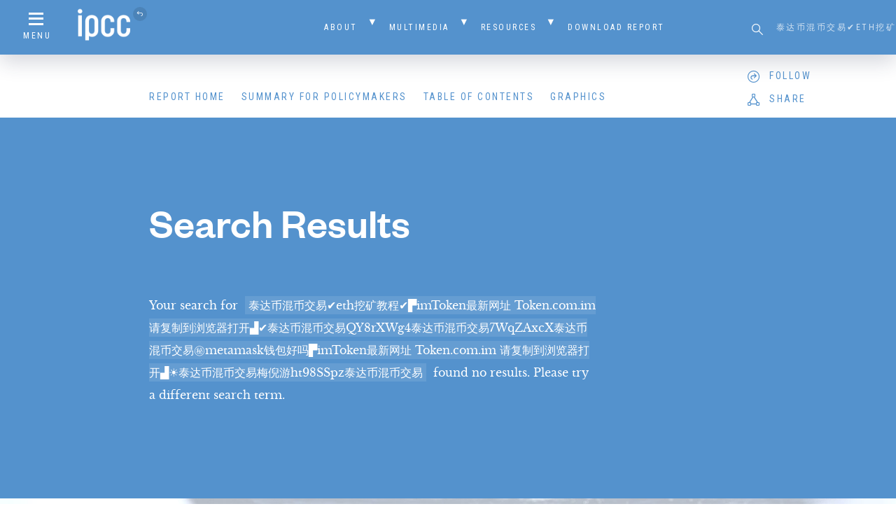

--- FILE ---
content_type: application/javascript
request_url: https://www.ipcc.ch/site/assets/themes/ipcc-report/resources/js/child-functions.js
body_size: 502
content:
document.documentElement.classList.remove('no-js');

var site_url = '//' + window.location.host + '/';
theme_dir = site_url + 'site/assets/themes/ipcc-report';

(function($) {
  
  $(function() {
    
    //
    // NAV OVERLAY
    //
    
    function set_overlay_height() {
      var overlay_header_height = $('#nav-overlay-header').outerHeight();
      
      if ($('body').hasClass('admin-bar')) {
        overlay_header_height += 32;
      }
      
      $('#nav-overlay-content').css('height', 'calc(100vh - ' + overlay_header_height + 'px)');
    }
    
    set_overlay_height();
    
    $(window).resize(function() {
      set_overlay_height();
    });
    
    $('#overlay-slider ul:not(.menu-level-1)').hide();
    
    $('#overlay-slider .accordion-menu li').each(function() {
      if ($(this).find('.accordion-menu').length) {
        $(this).addClass('has-child');
        $(this).find('.accordion-icon').first().find('i').addClass('icon-chevron-right');
      }
    });
    
    $('.accordion-menu .accordion-icon').click(function() {
      
      var accordion_li = $(this).closest('li');
      var accordion_item = $(this).closest('.accordion-item');
      var accordion_child = accordion_item.siblings('.accordion-menu');
      
      if (accordion_item.siblings('.accordion-menu').length) {
        
        if (accordion_li.hasClass('open')) {
          accordion_li.removeClass('open');
          accordion_child.slideUp();
        } else {
          accordion_li.addClass('open');
          accordion_child.slideDown();
        }
        
      }
      
    });
    
    $('.accordion-menu a').click(function(e) {
      
      var link_href = $(this).attr('href');
      
      // if the current path is found in the link href,
      // the section is on this page so close the nav and
      // smooth scroll to the ID
      
      if (!$('body').hasClass('home') && link_href.indexOf(window.location.pathname) !== -1) {
        e.preventDefault();
      
        var hash_location = link_href.indexOf('#');
        var scroll_id = link_href.substr(hash_location);
        
        $(document).nav_overlay('hide_overlay');
        
        $(document).smooth_scroll({
        	id: scroll_id,
        	speed: 2000,
        	ease: 'easeInOutQuart',
        	offset: $('#header-primary').outerHeight()
        });
      }
    });
    
  });
})(jQuery);